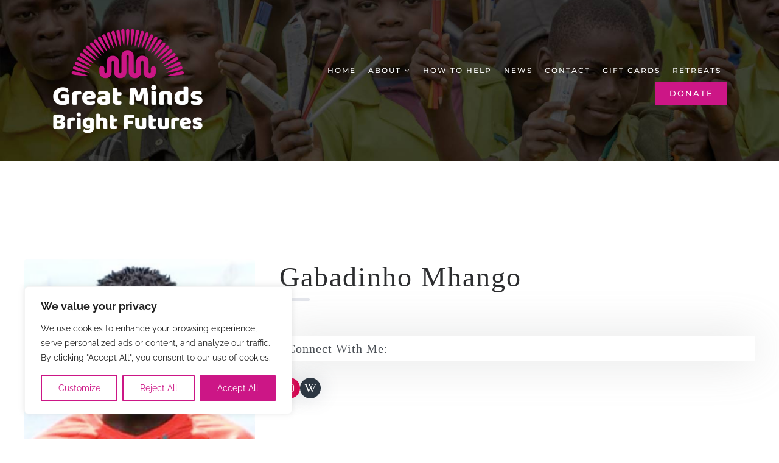

--- FILE ---
content_type: text/css
request_url: https://greatmindsbrightfutures.co.uk/wp-content/plugins/wps-team/assets/css/style.min.css?ver=3.4.7
body_size: 7729
content:
.wps-widget--team{--wps-filter-text-color:#4b4b51;--wps-filter-text-color-hover:#2d2d31;--wps-filter-placeholder-text-color:#78787f;--wps-title-font:"Cambo",serif;--wps-desig-font:"Fira Sans",sans-serif;--wps-text-font:"Roboto",sans-serif;--wps-block--title-font:"Cambo",serif;--wps-ribbon-font:"Fira Sans",sans-serif;--wps-title-fn-size:28px;--wps-ribbon-fn-size:14px;--wps-desig-fn-size:16px;--wps-text-fn-size:16px;--wps-info-text-fn-size:15px;--wps-info-icon-fn-size:15px;--wps-block--title-fn-size:20px;--wps-slink-icon-fn-size:15px;--wps-skill-fn-size:16px;--wps-carousel-nav-fn-size:14px;--wps-btn-font:"Roboto",sans-serif;--wps-btn-fn-size:15px;--wps-btn-ln-height:1.4;--wps-read-more-btn-br-radius:4px;--wps-read-more-btn-bg-color:#3f4044;--wps-read-more-btn-bg-color-hover:#252529;--wps-read-more-btn-color:#fff;--wps-read-more-btn-color-hover:#fff;--wps-resume-btn-br-radius:4px;--wps-resume-btn-bg-color:#375cff;--wps-resume-btn-bg-color-hover:#2c4eea;--wps-resume-btn-color:#fff;--wps-resume-btn-color-hover:#fff;--wps-hire-btn-br-radius:4px;--wps-hire-btn-bg-color:#d91899;--wps-hire-btn-bg-color-hover:#ec3091;--wps-hire-btn-color:#fff;--wps-hire-btn-color-hover:#fff;--wps-item-br-radius:0px;--wps-thumb-br-radius:50%;--wps-divider-br-radius:4px;--wps-slink-br-radius:50%;--wps-skill-bar-br-radius:3px;--wps-title-ln-height:1.3;--wps-text-ln-height:1.6;--wps-block--title-ln-height:2;--wps-ribbon-ln-height:1.5;--wps-desig-fn-weight:500;--wps-skill-fn-weight:500;--wps-desig-fn-weight:700;--wps-ribbon-bg-color:#b21def;--wps-item-bg-color:transparent;--wps-divider-bg-color:#e4e6ec;--wps-slink-bg-color:hsla(240,9%,45%,.1);--wps-slink-bg-color-hover:#375cff;--wps-carousel-nav-bg-color:transparent;--wps-carousel-nav-bg-color-hover:transparent;--wps-carousel-nav-br-color:rgba(0,0,0,.15);--wps-carousel-nav-br-color-hover:rgba(0,0,0,.6);--wps-carousel-dot-bg-color:transparent;--wps-carousel-dot-bg-color-hover:rgba(41,40,59,.3);--wps-carousel-dot-bg-color-active:#375cff;--wps-carousel-dot-br-color:rgba(41,40,59,.3);--wps-carousel-dot-br-color-hover:rgba(41,40,59,.3);--wps-carousel-dot-br-color-active:#375cff;--wps-filter-wrapper--transition-speed:.45s;--wps-filter-color:#434a53;--wps-filter-color-hover:#224ff1;--wps-filter-color-active:#fff;--wps-filter-bg-color:#fff;--wps-filter-bg-color-hover:#fff;--wps-filter-bg-color-active:#3963fe;--wps-filter-border-color:transparent;--wps-filter-border-color-hover:transparent;--wps-filter-border-color-active:transparent;--wps-title-color:#2c2d2f;--wps-title-color-hover:#375cff;--wps-ribbon-color:#fff;--wps-desig-color:#676b6e;--wps-text-color:#4a4f55;--wps-info-icon-color:#3b414a;--wps-social-title-color:#3b414a;--wps-skills-title-color:#3b414a;--wps-slink-color:#555762;--wps-slink-color-hover:#fff;--wps-skill-bar-color:#e0e3e8;--wps-skill-bar-color-active:#47505c;--wps-skill-color:#434a53;--wps-carousel-nav-color:rgba(0,0,0,.3);--wps-carousel-nav-color-hover:rgba(0,0,0,.7);--wps-info-link-color:#5e636b;--wps-info-text-color:#5e636b;--wps-info-link-hover-color:#3280f5;--wps-read-more-link-color:#2c2d2f;--wps-read-more-link-color-hover:#375cff;--wps-container-width:1200px;--wps-item-col-width:33.333333%;--wps-item-col-gap:32px;--wps-item-col-gap-vert:32px;--wps-item-col-gap-alt:-32px;--wps-item-col-gap-vert-alt:-32px;--wps-thumb-width:170px;--wps-thumb-height:auto;--wps-thumb-aspect-ratio:1/1;--wps-thumb-object-pos:center center;--wps-divider-height:5px;--wps-divider-width:50px;--wps-slink-size:30px;--wps-skill-bar-height:4px;--wps-carousel-nav-size:42px;--wps-carousel-dot-size:10px;--wps-item-pad-top:0px;--wps-item-pad-right:0px;--wps-item-pad-bottom:0px;--wps-item-pad-left:0px;--wps-block--title-space:24px;--wps-slink-space:8px;--wps-skill-bar-space:18px;--wps-skill-bar-inner-space:6px;--wps-carousel-nav-gap:-80px;--wps-carousel-dot-inner-gap:6px;--wps-thumb-space:28px;--wps-title-space:5px;--wps-desig-space:15px;--wps-divider-space:16px;--wps-desc-space:22px;--wps-info-item-space:4px;--wps-info-label-space:8px;--wps-social-space:20px;--wps-skills-space:38px;--wps-filters-space:40px;--wps-filter-space:12px;--wps-filter-dropmenu-items:4;--wps-filter-alt-space:16px;--wps-member-info:24px}@media only screen and (max-width:1024px){.wps-widget--team{--wps-filter-dropmenu-items:4}}@media only screen and (max-width:767px){.wps-widget--team{--wps-filter-dropmenu-items:2}}@media only screen and (max-width:480px){.wps-widget--team{--wps-filter-dropmenu-items:1}}

.wps-widget--team{--wps-default:#2d3742;--wps-facebook:#1877f2;--wps-twitter:#1da1f2;--wps-x-twitter:#000;--wps-linkedin:#0077b5;--wps-youtube:red;--wps-googlemap:#fbbc05;--wps-whatsapp:#25d366;--wps-messenger:#0084ff;--wps-instagram:#da004f;--wps-tiktok:#25f4ee;--wps-qq:#25f4ee;--wps-telegram:#08c;--wps-discord:#5865f2;--wps-pinterest:#e60023;--wps-amazon:#f90;--wps-gitlab:#e24329;--wps-bitbucket:#2684ff;--wps-skype:#00aff0;--wps-slack:#e01563;--wps-line:#00c300;--wps-reddit:#ff4500;--wps-quora:#a82400;--wps-viber:#7360f2;--wps-airbnb:#fd5c63;--wps-wordpress:#00aadc;--wps-vimeo:#1ab7ea;--wps-spotify:#1ed760;--wps-stack-overflow:#f48024;--wps-snapchat:#ffd32f;--wps-flickr:#ff0084;--wps-digg:#005be2;--wps-yelp:#af0606;--wps-stumbleupon:#eb4924;--wps-scribd:#1a7bba;--wps-xing:#0698a0;--wps-behance:#1769ff;--wps-dribbble:#ea4c89;--wps-500px:#34bf49;--wps-blogger:#f57d00;--wps-codepen:#ae63e4;--wps-dailymotion:#00d2f3;--wps-medium:#00ab6c;--wps-yahoo:#6001d2;--wps-fm:#d51007;--wps-map:#4a89f3;--wps-bluesky:#0085ff}.wps--social-links li{--wps-slink-color:var(--wps-default);--wps-slink-color-hover:var(--wps-default);--wps-slink-bg-color:var(--wps-default);--wps-slink-bg-color-hover:var(--wps-default)}.wps--social-links [class*=wps-si--facebook]{--wps-slink-color:var(--wps-facebook);--wps-slink-color-hover:var(--wps-facebook);--wps-slink-bg-color:var(--wps-facebook);--wps-slink-bg-color-hover:var(--wps-facebook)}.wps--social-links [class*=wps-si--twitter]{--wps-slink-color:var(--wps-twitter);--wps-slink-color-hover:var(--wps-twitter);--wps-slink-bg-color:var(--wps-twitter);--wps-slink-bg-color-hover:var(--wps-twitter)}.wps--social-links [class*=wps-si--x-twitter]{--wps-slink-color:var(--wps-x-twitter);--wps-slink-color-hover:var(--wps-x-twitter);--wps-slink-bg-color:var(--wps-x-twitter);--wps-slink-bg-color-hover:var(--wps-x-twitter)}.wps--social-links [class*=wps-si--linkedin]{--wps-slink-color:var(--wps-linkedin);--wps-slink-color-hover:var(--wps-linkedin);--wps-slink-bg-color:var(--wps-linkedin);--wps-slink-bg-color-hover:var(--wps-linkedin)}.wps--social-links [class*=wps-si--youtube]{--wps-slink-color:var(--wps-youtube);--wps-slink-color-hover:var(--wps-youtube);--wps-slink-bg-color:var(--wps-youtube);--wps-slink-bg-color-hover:var(--wps-youtube)}.wps--social-links [class*=wps-si--whatsapp]{--wps-slink-color:var(--wps-whatsapp);--wps-slink-color-hover:var(--wps-whatsapp);--wps-slink-bg-color:var(--wps-whatsapp);--wps-slink-bg-color-hover:var(--wps-whatsapp)}.wps--social-links [class*=wps-si--messenger]{--wps-slink-color:var(--wps-messenger);--wps-slink-color-hover:var(--wps-messenger);--wps-slink-bg-color:var(--wps-messenger);--wps-slink-bg-color-hover:var(--wps-messenger)}.wps--social-links [class*=wps-si--instagram]{--wps-slink-color:var(--wps-instagram);--wps-slink-color-hover:var(--wps-instagram);--wps-slink-bg-color:var(--wps-instagram);--wps-slink-bg-color-hover:var(--wps-instagram)}.wps--social-links [class*=wps-si--tiktok]{--wps-slink-color:var(--wps-tiktok);--wps-slink-color-hover:var(--wps-tiktok);--wps-slink-bg-color:var(--wps-tiktok);--wps-slink-bg-color-hover:var(--wps-tiktok)}.wps--social-links [class*=wps-si--qq]{--wps-slink-color:var(--wps-qq);--wps-slink-color-hover:var(--wps-qq);--wps-slink-bg-color:var(--wps-qq);--wps-slink-bg-color-hover:var(--wps-qq)}.wps--social-links [class*=wps-si--telegram]{--wps-slink-color:var(--wps-telegram);--wps-slink-color-hover:var(--wps-telegram);--wps-slink-bg-color:var(--wps-telegram);--wps-slink-bg-color-hover:var(--wps-telegram)}.wps--social-links [class*=wps-si--discord]{--wps-slink-color:var(--wps-discord);--wps-slink-color-hover:var(--wps-discord);--wps-slink-bg-color:var(--wps-discord);--wps-slink-bg-color-hover:var(--wps-discord)}.wps--social-links [class*=wps-si--pinterest]{--wps-slink-color:var(--wps-pinterest);--wps-slink-color-hover:var(--wps-pinterest);--wps-slink-bg-color:var(--wps-pinterest);--wps-slink-bg-color-hover:var(--wps-pinterest)}.wps--social-links [class*=wps-si--amazon]{--wps-slink-color:var(--wps-amazon);--wps-slink-color-hover:var(--wps-amazon);--wps-slink-bg-color:var(--wps-amazon);--wps-slink-bg-color-hover:var(--wps-amazon)}.wps--social-links [class*=wps-si--gitlab]{--wps-slink-color:var(--wps-gitlab);--wps-slink-color-hover:var(--wps-gitlab);--wps-slink-bg-color:var(--wps-gitlab);--wps-slink-bg-color-hover:var(--wps-gitlab)}.wps--social-links [class*=wps-si--bitbucket]{--wps-slink-color:var(--wps-bitbucket);--wps-slink-color-hover:var(--wps-bitbucket);--wps-slink-bg-color:var(--wps-bitbucket);--wps-slink-bg-color-hover:var(--wps-bitbucket)}.wps--social-links [class*=wps-si--skype]{--wps-slink-color:var(--wps-skype);--wps-slink-color-hover:var(--wps-skype);--wps-slink-bg-color:var(--wps-skype);--wps-slink-bg-color-hover:var(--wps-skype)}.wps--social-links [class*=wps-si--slack]{--wps-slink-color:var(--wps-slack);--wps-slink-color-hover:var(--wps-slack);--wps-slink-bg-color:var(--wps-slack);--wps-slink-bg-color-hover:var(--wps-slack)}.wps--social-links [class*=wps-si--line]{--wps-slink-color:var(--wps-line);--wps-slink-color-hover:var(--wps-line);--wps-slink-bg-color:var(--wps-line);--wps-slink-bg-color-hover:var(--wps-line)}.wps--social-links [class*=wps-si--reddit]{--wps-slink-color:var(--wps-reddit);--wps-slink-color-hover:var(--wps-reddit);--wps-slink-bg-color:var(--wps-reddit);--wps-slink-bg-color-hover:var(--wps-reddit)}.wps--social-links [class*=wps-si--quora]{--wps-slink-color:var(--wps-quora);--wps-slink-color-hover:var(--wps-quora);--wps-slink-bg-color:var(--wps-quora);--wps-slink-bg-color-hover:var(--wps-quora)}.wps--social-links [class*=wps-si--viber]{--wps-slink-color:var(--wps-viber);--wps-slink-color-hover:var(--wps-viber);--wps-slink-bg-color:var(--wps-viber);--wps-slink-bg-color-hover:var(--wps-viber)}.wps--social-links [class*=wps-si--airbnb]{--wps-slink-color:var(--wps-airbnb);--wps-slink-color-hover:var(--wps-airbnb);--wps-slink-bg-color:var(--wps-airbnb);--wps-slink-bg-color-hover:var(--wps-airbnb)}.wps--social-links [class*=wps-si--wordpress]{--wps-slink-color:var(--wps-wordpress);--wps-slink-color-hover:var(--wps-wordpress);--wps-slink-bg-color:var(--wps-wordpress);--wps-slink-bg-color-hover:var(--wps-wordpress)}.wps--social-links [class*=wps-si--vimeo]{--wps-slink-color:var(--wps-vimeo);--wps-slink-color-hover:var(--wps-vimeo);--wps-slink-bg-color:var(--wps-vimeo);--wps-slink-bg-color-hover:var(--wps-vimeo)}.wps--social-links [class*=wps-si--spotify]{--wps-slink-color:var(--wps-spotify);--wps-slink-color-hover:var(--wps-spotify);--wps-slink-bg-color:var(--wps-spotify);--wps-slink-bg-color-hover:var(--wps-spotify)}.wps--social-links [class*=wps-si--stack-overflow]{--wps-slink-color:var(--wps-stack-overflow);--wps-slink-color-hover:var(--wps-stack-overflow);--wps-slink-bg-color:var(--wps-stack-overflow);--wps-slink-bg-color-hover:var(--wps-stack-overflow)}.wps--social-links [class*=wps-si--snapchat]{--wps-slink-color:var(--wps-snapchat);--wps-slink-color-hover:var(--wps-snapchat);--wps-slink-bg-color:var(--wps-snapchat);--wps-slink-bg-color-hover:var(--wps-snapchat)}.wps--social-links [class*=wps-si--flickr]{--wps-slink-color:var(--wps-flickr);--wps-slink-color-hover:var(--wps-flickr);--wps-slink-bg-color:var(--wps-flickr);--wps-slink-bg-color-hover:var(--wps-flickr)}.wps--social-links [class*=wps-si--digg]{--wps-slink-color:var(--wps-digg);--wps-slink-color-hover:var(--wps-digg);--wps-slink-bg-color:var(--wps-digg);--wps-slink-bg-color-hover:var(--wps-digg)}.wps--social-links [class*=wps-si--yelp]{--wps-slink-color:var(--wps-yelp);--wps-slink-color-hover:var(--wps-yelp);--wps-slink-bg-color:var(--wps-yelp);--wps-slink-bg-color-hover:var(--wps-yelp)}.wps--social-links [class*=wps-si--stumbleupon]{--wps-slink-color:var(--wps-stumbleupon);--wps-slink-color-hover:var(--wps-stumbleupon);--wps-slink-bg-color:var(--wps-stumbleupon);--wps-slink-bg-color-hover:var(--wps-stumbleupon)}.wps--social-links [class*=wps-si--scribd]{--wps-slink-color:var(--wps-scribd);--wps-slink-color-hover:var(--wps-scribd);--wps-slink-bg-color:var(--wps-scribd);--wps-slink-bg-color-hover:var(--wps-scribd)}.wps--social-links [class*=wps-si--xing]{--wps-slink-color:var(--wps-xing);--wps-slink-color-hover:var(--wps-xing);--wps-slink-bg-color:var(--wps-xing);--wps-slink-bg-color-hover:var(--wps-xing)}.wps--social-links [class*=wps-si--behance]{--wps-slink-color:var(--wps-behance);--wps-slink-color-hover:var(--wps-behance);--wps-slink-bg-color:var(--wps-behance);--wps-slink-bg-color-hover:var(--wps-behance)}.wps--social-links [class*=wps-si--dribbble]{--wps-slink-color:var(--wps-dribbble);--wps-slink-color-hover:var(--wps-dribbble);--wps-slink-bg-color:var(--wps-dribbble);--wps-slink-bg-color-hover:var(--wps-dribbble)}.wps--social-links [class*=wps-si--500px]{--wps-slink-color:var(--wps-500px);--wps-slink-color-hover:var(--wps-500px);--wps-slink-bg-color:var(--wps-500px);--wps-slink-bg-color-hover:var(--wps-500px)}.wps--social-links [class*=wps-si--blogger]{--wps-slink-color:var(--wps-blogger);--wps-slink-color-hover:var(--wps-blogger);--wps-slink-bg-color:var(--wps-blogger);--wps-slink-bg-color-hover:var(--wps-blogger)}.wps--social-links [class*=wps-si--codepen]{--wps-slink-color:var(--wps-codepen);--wps-slink-color-hover:var(--wps-codepen);--wps-slink-bg-color:var(--wps-codepen);--wps-slink-bg-color-hover:var(--wps-codepen)}.wps--social-links [class*=wps-si--dailymotion]{--wps-slink-color:var(--wps-dailymotion);--wps-slink-color-hover:var(--wps-dailymotion);--wps-slink-bg-color:var(--wps-dailymotion);--wps-slink-bg-color-hover:var(--wps-dailymotion)}.wps--social-links [class*=wps-si--medium]{--wps-slink-color:var(--wps-medium);--wps-slink-color-hover:var(--wps-medium);--wps-slink-bg-color:var(--wps-medium);--wps-slink-bg-color-hover:var(--wps-medium)}.wps--social-links [class*=wps-si--yahoo]{--wps-slink-color:var(--wps-yahoo);--wps-slink-color-hover:var(--wps-yahoo);--wps-slink-bg-color:var(--wps-yahoo);--wps-slink-bg-color-hover:var(--wps-yahoo)}.wps--social-links [class*=wps-si--headphones]{--wps-slink-color:var(--wps-fm);--wps-slink-color-hover:var(--wps-fm);--wps-slink-bg-color:var(--wps-fm);--wps-slink-bg-color-hover:var(--wps-fm)}.wps--social-links [class*=wps-si--map]{--wps-slink-color:var(--wps-map);--wps-slink-color-hover:var(--wps-map);--wps-slink-bg-color:var(--wps-map);--wps-slink-bg-color-hover:var(--wps-map)}.wps--social-links [class*=wps-si--bluesky]{--wps-slink-color:var(--wps-bluesky);--wps-slink-color-hover:var(--wps-bluesky);--wps-slink-bg-color:var(--wps-bluesky);--wps-slink-bg-color-hover:var(--wps-bluesky)}.wps--social-links.wps-si--b-color li{--wps-slink-bg-color:#fff}.wps--social-links.wps-si--b-color--hover li{--wps-slink-bg-color-hover:#fff}.wps--social-links.wps-si--b-bg-color li{--wps-slink-color:#fff}.wps--social-links.wps-si--b-bg-color--hover li{--wps-slink-color-hover:#fff}.wps--social-links:not(.wps-si--b-color) li a{--wps-slink-color:#fff}.wps--social-links:not(.wps-si--b-color--hover) li a{--wps-slink-color-hover:#fff}ul.wps-si--shape-circle{--wps-slink-br-radius:50%!important;--wps-slink-br-radius-hover:50%!important}ul.wps-si--shape-square{--wps-slink-br-radius:0px!important;--wps-slink-br-radius-hover:0px!important}ul.wps-si--shape-radius{--wps-slink-br-radius:4px;--wps-slink-br-radius-hover:4px}.wps-team--social-anim-delay .wps--social-links li:first-child{transition-delay:0s}.wps-team--social-anim-delay .wps--social-links li:nth-child(2){transition-delay:.05s}.wps-team--social-anim-delay .wps--social-links li:nth-child(3){transition-delay:.1s}.wps-team--social-anim-delay .wps--social-links li:nth-child(4){transition-delay:.15s}.wps-team--social-anim-delay .wps--social-links li:nth-child(5){transition-delay:.2s}.wps-team--social-anim-delay .wps--social-links li:nth-child(6){transition-delay:.25s}.wps-team--social-anim-delay .wps--social-links li:nth-child(7){transition-delay:.3s}.wps-team--social-anim-delay .wps--social-links li:nth-child(8){transition-delay:.35s}.wps-team--social-zoom-in .wps--social-links li{opacity:0;transform:scale(.6);transition:all .35s ease;visibility:hidden}.wps-team--social-zoom-in .wpspeedo-team--single:hover .wps--social-links li{opacity:1;transform:scale(1);visibility:visible}.wps-team--social-fade-in-up .wps--social-links li{opacity:0;transform:translateY(120%);transition:all .35s ease;visibility:hidden}.wps-team--social-fade-in-up .wpspeedo-team--single:hover .wps--social-links li{opacity:1;transform:translateY(0);visibility:visible}.wps-team--social-fade-in-down .wps--social-links li{opacity:0;transform:translateY(-120%);transition:all .35s ease;visibility:hidden}.wps-team--social-fade-in-down .wpspeedo-team--single:hover .wps--social-links li{opacity:1;transform:translateY(0);visibility:visible}.wps-team--social-hover-up .wps--social-links li a:hover{transform:translateY(-3px)}body .wps-widget--team{color:var(--wps-text-color);font-family:var(--wps-text-font)}body .wps-widget--team,body .wps-widget--team *,body .wps-widget--team :after,body .wps-widget--team :before{box-sizing:border-box}body .wps-widget--team a,body .wps-widget--team h1,body .wps-widget--team h2,body .wps-widget--team h3,body .wps-widget--team h4,body .wps-widget--team h5,body .wps-widget--team h6,body .wps-widget--team li,body .wps-widget--team ol,body .wps-widget--team ul{background:none;border:none;color:var(--wps-text-color);font-size:var(--wps-text-fn-size);font-weight:400;line-height:var(--wps-text-ln-height);margin:0;padding:0}body .wps-widget--team img{background:none;border:none;font-weight:400;margin:0;padding:0}body .wps-widget--team a{text-decoration:none}.wps-container{--wps-container-x-space:0px;margin:0 auto;max-width:var(--wps-container-width)!important;padding-left:var(--wps-container-x-space);padding-right:var(--wps-container-x-space);width:100%}.wps-container .wps-hide--desktop{display:none!important}@media only screen and (max-width:1024px){.wps-container .wps-hide--tablet{display:none!important}}@media only screen and (max-width:767px){.wps-container .wps-hide--tablet-small{display:none!important}}@media only screen and (max-width:480px){.wps-container .wps-hide--mobile{display:none!important}}.wps-container .wps-show--desktop,.wps-container .wps-show--mobile,.wps-container .wps-show--tablet,.wps-container .wps-show--tablet-small{display:none}.wps-container .wps-show--desktop{display:block!important}@media only screen and (max-width:1024px){.wps-container .wps-show--tablet{display:block!important}}@media only screen and (max-width:767px){.wps-container .wps-show--tablet-small{display:block!important}}@media only screen and (max-width:480px){.wps-container .wps-show--mobile{display:block!important}}.wps-container .wps-show--desktop-flex{display:flex!important}@media only screen and (max-width:1024px){.wps-container .wps-show--tablet-flex{display:flex!important}}@media only screen and (max-width:767px){.wps-container .wps-show--tablet-small-flex{display:flex!important}}@media only screen and (max-width:480px){.wps-container .wps-show--mobile-flex{display:flex!important}}.wps-container .wps-show--desktop-inline-flex{display:inline-flex!important}@media only screen and (max-width:1024px){.wps-container .wps-show--tablet-inline-flex{display:inline-flex!important}}@media only screen and (max-width:767px){.wps-container .wps-show--tablet-small-inline-flex{display:inline-flex!important}}@media only screen and (max-width:480px){.wps-container .wps-show--mobile-inline-flex{display:inline-flex!important}}

.wps-widget--team .wps-row{display:flex;flex-wrap:wrap;margin:var(--wps-item-col-gap-alt);margin-bottom:0;margin-right:0;margin-top:var(--wps-item-col-gap-vert-alt)}.swiper-initialized .wps-row{flex-wrap:nowrap}.wps-widget--team .wps-col{padding:var(--wps-item-col-gap);padding-bottom:0;padding-right:0;padding-top:var(--wps-item-col-gap-vert);width:var(--wps-item-col-width)}.wps-widget--team{
  }.wps-widget--team,.wps-widget--team .wpspeedo-team--single{position:relative}.wps-widget--team .wps-team--scrollbar-style-none::-webkit-scrollbar{width:0}.wps-widget--team .wps-team--scrollbar-style-none::-webkit-scrollbar-track{box-shadow:none}.wps-widget--team .wps-team--scrollbar-style-none::-webkit-scrollbar-thumb{background-color:none}.wps-widget--team .wpspeedo-team--single{background:var(--wps-item-bg-color);border-radius:var(--wps-item-br-radius);min-height:100%;overflow:hidden;padding:var(--wps-item-pad-top) var(--wps-item-pad-right) var(--wps-item-pad-bottom) var(--wps-item-pad-left)}.wps-widget--team .wps-team--single-inner{display:flex;flex-direction:column}.wps-widget--team .wps-team--single-inner>*{display:inline-flex}.wps-widget--team .team-member--thumbnail-wrapper{border-radius:var(--wps-thumb-br-radius);margin-bottom:var(--wps-thumb-space);max-width:100%}.wps-widget--team .team-member--thumbnail--flip .team-member--thumbnail img:first-of-type{position:relative;z-index:2}.wps-widget--team .team-member--thumbnail--flip .team-member--thumbnail img:last-of-type{left:0;opacity:0;position:absolute;top:0;visibility:hidden;z-index:1}.wps-widget--team .team-member--thumbnail{border-radius:inherit;overflow:hidden;position:relative}.wps-widget--team .team-member--thumbnail,.wps-widget--team .team-member--thumbnail a{aspect-ratio:var(--wps-thumb-aspect-ratio);height:var(--wps-thumb-height);max-width:100%;width:var(--wps-thumb-width)}.wps-widget--team .team-member--thumbnail a{display:inline-flex;text-decoration:none}.wps-widget--team .team-member--thumbnail img{border-radius:inherit;height:var(--wps-thumb-height);margin:0;max-height:100%;max-width:100%;-o-object-fit:cover;object-fit:cover;-o-object-position:var(--wps-thumb-object-pos);object-position:var(--wps-thumb-object-pos);width:var(--wps-thumb-width)}.wps-widget--team .wps-team--member-ribbon{background:var(--wps-ribbon-bg-color);color:var(--wps-ribbon-color);font-family:var(--wps-ribbon-font);font-size:var(--wps-ribbon-fn-size);font-weight:var(--wps-desig-fn-weight);justify-content:center;line-height:var(--wps-ribbon-ln-height);padding:5px;position:absolute;right:-100px;text-align:center;top:34px;transform:rotate(45deg);width:300px;z-index:30}.wps-widget--team .wps-team--member-title{color:var(--wps-title-color);font-family:var(--wps-title-font);font-size:var(--wps-title-fn-size);line-height:var(--wps-title-ln-height);margin-bottom:var(--wps-title-space);text-decoration:none}.wps-widget--team .wps-team--member-title a{color:inherit;font-family:inherit;font-size:inherit;font-weight:inherit;letter-spacing:inherit;line-height:inherit;text-decoration:inherit;transition:all .2s ease}.wps-widget--team .wps-team--member-title a:hover{color:inherit}.wps-widget--team .wps-team--member-title.team-member--link:hover{color:var(--wps-title-color-hover)}.wps-widget--team .wps-team--member-desig{color:var(--wps-desig-color);font-family:var(--wps-desig-font);font-size:var(--wps-desig-fn-size);font-weight:var(--wps-desig-fn-weight);margin-bottom:var(--wps-desig-space)}.wps-widget--team .wps-team--divider-wrapper{margin-bottom:var(--wps-divider-space)}.wps-widget--team .wps-team--divider{background:var(--wps-divider-bg-color);border-radius:var(--wps-divider-br-radius);height:var(--wps-divider-height);transition:all .3s ease;width:var(--wps-divider-width)}.wps-widget--team .wp-video{max-width:100%}.wps-widget--team .wp-video-shortcode,.wps-widget--team .wps-team--res-oembed{height:auto!important;position:relative;width:100%!important}.wps-widget--team .wp-video-shortcode:after,.wps-widget--team .wps-team--res-oembed:after{content:"";display:block;padding-bottom:56.25%}.wps-widget--team .wp-video-shortcode>iframe,.wps-widget--team .wps-team--res-oembed>iframe{height:100%;left:0;position:absolute;top:0;width:100%}.wps-widget--team .wps-team--member-details{color:var(--wps-text-color);flex-direction:column;flex-wrap:wrap;font-size:var(--wps-text-fn-size);line-height:var(--wps-text-ln-height);margin-bottom:var(--wps-desc-space);max-width:100%}.wps-widget--team .wps-team--member-details iframe,.wps-widget--team .wps-team--member-details>*{max-width:100%}.wps-widget--team .wps-team--member-details audio,.wps-widget--team .wps-team--member-details blockquote,.wps-widget--team .wps-team--member-details figure,.wps-widget--team .wps-team--member-details h1,.wps-widget--team .wps-team--member-details h2,.wps-widget--team .wps-team--member-details h3,.wps-widget--team .wps-team--member-details h4,.wps-widget--team .wps-team--member-details h5,.wps-widget--team .wps-team--member-details h6,.wps-widget--team .wps-team--member-details hr,.wps-widget--team .wps-team--member-details img,.wps-widget--team .wps-team--member-details li,.wps-widget--team .wps-team--member-details ol,.wps-widget--team .wps-team--member-details p,.wps-widget--team .wps-team--member-details pre,.wps-widget--team .wps-team--member-details ul,.wps-widget--team .wps-team--member-details video{margin-bottom:.8em;margin-top:.8em}.wps-widget--team .wps-team--member-details ul{padding-left:18px}.wps-widget--team .wps-team--member-details ol{padding-left:24px}.wps-widget--team .wps-team--member-details h1{font-size:2.8rem;line-height:1.25;margin-bottom:.5em;margin-top:.5em}@media only screen and (max-width:767px){.wps-widget--team .wps-team--member-details h1{font-size:2.2rem}}.wps-widget--team .wps-team--member-details h2{font-size:2.4rem;line-height:1.35;margin-bottom:.5em;margin-top:.5em}@media only screen and (max-width:767px){.wps-widget--team .wps-team--member-details h2{font-size:2rem}}.wps-widget--team .wps-team--member-details h3{font-size:1.8rem;line-height:1.45;margin-bottom:.5em;margin-top:.5em}@media only screen and (max-width:767px){.wps-widget--team .wps-team--member-details h3{font-size:1.5rem}}.wps-widget--team .wps-team--member-details h4{font-size:1.3rem;line-height:1.5;margin-bottom:.4em;margin-top:.8em}@media only screen and (max-width:767px){.wps-widget--team .wps-team--member-details h4{font-size:1.2rem}}.wps-widget--team .wps-team--member-details h5{font-size:1rem}@media only screen and (max-width:767px){.wps-widget--team .wps-team--member-details h5{font-size:.9rem}}.wps-widget--team .wps-team--member-details h6{font-size:.8rem}@media only screen and (max-width:767px){.wps-widget--team .wps-team--member-details h6{font-size:.7rem}}.wps-widget--team .wps-team--member-details p{color:inherit;font-size:inherit;line-height:inherit}.wps-widget--team .wps-team--member-details pre{overflow:auto}.wps-widget--team .wps-team--member-details audio:last-child,.wps-widget--team .wps-team--member-details blockquote:last-child,.wps-widget--team .wps-team--member-details figure:last-child,.wps-widget--team .wps-team--member-details h1:last-child,.wps-widget--team .wps-team--member-details h2:last-child,.wps-widget--team .wps-team--member-details h3:last-child,.wps-widget--team .wps-team--member-details h4:last-child,.wps-widget--team .wps-team--member-details h5:last-child,.wps-widget--team .wps-team--member-details h6:last-child,.wps-widget--team .wps-team--member-details li:last-child,.wps-widget--team .wps-team--member-details ol:last-child,.wps-widget--team .wps-team--member-details p:last-child,.wps-widget--team .wps-team--member-details pre:last-child,.wps-widget--team .wps-team--member-details ul:last-child,.wps-widget--team .wps-team--member-details video:last-child{margin-bottom:0}.wps-widget--team .wps-team--member-details table{border-collapse:collapse;table-layout:fixed;width:100%}.wps-widget--team .wps-team--member-details table h2{font-size:1.8rem;line-height:1.45;margin-bottom:.5em;margin-top:.5em}@media only screen and (max-width:767px){.wps-widget--team .wps-team--member-details table h2{font-size:1.5rem}}.wps-widget--team .wps-team--member-details table h3{font-size:1.3rem;line-height:1.5;margin-bottom:.5em;margin-top:.5em}@media only screen and (max-width:767px){.wps-widget--team .wps-team--member-details table h3{font-size:1.2rem}}.wps-widget--team .wps-team--member-details table h4{font-size:1rem;line-height:1.5;margin-bottom:.4em;margin-top:.8em}@media only screen and (max-width:767px){.wps-widget--team .wps-team--member-details table h4{font-size:.9rem}}.wps-widget--team .wps-team--member-details .wps-team--read-more-link{color:var(--wps-read-more-link-color);font-family:inherit;font-size:inherit;line-height:inherit;text-decoration:none;transition:all .3s ease}.wps-widget--team .wps-team--member-details .wps-team--read-more-link:hover{color:var(--wps-read-more-link-color-hover)}.wps-widget--team .wps--education{margin-bottom:0}.wps-widget--team .wps-team--member-s-links{flex-direction:column;margin-bottom:var(--wps-social-space)}.wps-widget--team .wps-team--block-title{border-left:3px solid #3b414a;box-shadow:0 0 70px hsla(210,2%,58%,.3);color:var(--wps-block--title-color);font-family:var(--wps-block--title-font);font-size:var(--wps-block--title-fn-size);line-height:var(--wps-block--title-ln-height);margin-bottom:var(--wps-block--title-space);padding-left:10px}.wps-widget--team .team-member--slinks-title{--wps-block--title-space:28px}.wps-widget--team .team-member--skills-title{--wps-block--title-space:32px}.wps-widget--team .team-member--education-title{--wps-block--title-space:14px}.wps-widget--team .wps--social-links{display:flex;flex-wrap:wrap;gap:var(--wps-slink-space)}.wps-widget--team .wps--social-links li{display:inline-block;list-style:none;margin:0!important}.wps-widget--team .wps--social-links li a{align-items:center;background:var(--wps-slink-bg-color);border-radius:var(--wps-slink-br-radius);box-shadow:0 0 32px rgba(102,108,124,.24);color:var(--wps-slink-color);display:flex;font-size:var(--wps-slink-icon-fn-size);height:var(--wps-slink-size);justify-content:center;text-decoration:none!important;transition:all .3s ease;width:var(--wps-slink-size)}.wps-widget--team .wps--social-links li a svg{height:var(--wps-slink-icon-fn-size);width:var(--wps-slink-icon-fn-size)}.wps-widget--team .wps--social-links li a:hover{background:var(--wps-slink-bg-color-hover);border-radius:var(--wps-slink-br-radius-hover);color:var(--wps-slink-color-hover)}.wps-widget--team .wps-team--btn{border:2px solid transparent;border-radius:4px;box-shadow:0 0 2px #7b7e8100;font-family:var(--wps-btn-font);font-size:var(--wps-btn-fn-size);font-weight:500;line-height:var(--wps-btn-ln-height);min-width:106px;padding:7px 10px;text-align:center;text-decoration:none;transform:translateY(0);transition:all .2s ease-in-out}.wps-widget--team .wps-team--btn:hover{box-shadow:0 0 18px #7b7e8152;transform:translateY(-3px)}.wps-widget--team .wps-team--btn.wps-team--link-1{background:var(--wps-resume-btn-bg-color);border-radius:var(--wps-resume-btn-br-radius);color:var(--wps-resume-btn-color)}.wps-widget--team .wps-team--btn.wps-team--link-1:hover{background:var(--wps-resume-btn-bg-color-hover);color:var(--wps-resume-btn-color-hover)}.wps-widget--team .wps-team--btn.wps-team--link-2{background:var(--wps-hire-btn-bg-color);border-radius:var(--wps-hire-btn-br-radius);color:var(--wps-hire-btn-color)}.wps-widget--team .wps-team--btn.wps-team--link-2:hover{background:var(--wps-hire-btn-bg-color-hover);color:var(--wps-hire-btn-color-hover)}.wps-widget--team .wps-team--btn.wps-team--read-more-btn{background:var(--wps-read-more-btn-bg-color);border-radius:var(--wps-read-more-btn-br-radius);color:var(--wps-read-more-btn-color)}.wps-widget--team .wps-team--btn.wps-team--read-more-btn:hover{background:var(--wps-read-more-btn-bg-color-hover);color:var(--wps-read-more-btn-color-hover)}.wps-widget--team .wps-team--action-links{align-items:center;flex-wrap:wrap;gap:14px;justify-content:center;max-width:100%}.wps-widget--team .wps-team--member-education,.wps-widget--team .wps-team--member-skills{flex-direction:column;margin-bottom:var(--wps-skills-space);width:100%}.wps-widget--team .wps--skills{display:block;margin-bottom:0;width:100%}.wps-widget--team .wps--skills li{display:flex;justify-content:space-between;list-style:none;padding-bottom:var(--wps-skill-bar-inner-space);position:relative}.wps-widget--team .wps--skills li:not(:last-child){margin-bottom:var(--wps-skill-bar-space)}.wps-widget--team .wps--skills li .skill-name,.wps-widget--team .wps--skills li .skill-value{color:var(--wps-skill-color);font-size:var(--wps-skill-fn-size);font-weight:var(--wps-skill-fn-weight)}.wps-widget--team .wps--skills li:before{content:""}.wps-widget--team .wps--skills li .skill-bar,.wps-widget--team .wps--skills li:before{border-radius:var(--wps-skill-bar-br-radius);bottom:0;height:var(--wps-skill-bar-height);left:0;position:absolute}.wps-widget--team .wps--skills li:before{background:var(--wps-skill-bar-color);width:100%;z-index:1}.wps-widget--team .wps--skills li .skill-bar{background:var(--wps-skill-bar-color-active);z-index:2}.wps-widget--team .team-member--info-wrapper{margin-bottom:var(--wps-member-info);width:100%}.wps-widget--team .wps-col--left-info>:last-child{margin-bottom:0}.wps-widget--team .wps--member-info li{list-style:none;margin:0!important}.wps-widget--team .wps--member-info li>*{display:table-cell;padding-bottom:var(--wps-info-item-space);padding-top:var(--wps-info-item-space);vertical-align:middle}.wps-widget--team .wps--member-info li .wps--info-label{color:var(--wps-info-icon-color);padding-right:var(--wps-info-label-space)}.wps-widget--team .wps--member-info li .info-label--icon{box-sizing:content-box;font-size:var(--wps-info-icon-fn-size);min-width:calc(var(--wps-info-icon-fn-size) + .3em);text-align:center}.wps-widget--team .wps--member-info li i{align-items:center;color:var(--wps-info-icon-color);display:inline-flex;font-size:inherit}.wps-widget--team .wps--member-info li strong{font-weight:500}.wps-widget--team .wps--member-info li .wps--info-text{color:var(--wps-info-text-color);font-size:var(--wps-info-text-fn-size);line-height:1.5;word-break:break-word}.wps-widget--team .wps--member-info li .info-label--text{font-size:var(--wps-info-text-fn-size);font-weight:600;line-height:1.5}.wps-widget--team .wps--member-info li a.wps--info-text{color:var(--wps-info-link-color,var(--wps-info-text-color));transition:all .15s ease}.wps-widget--team .wps--member-info li a.wps--info-text:hover{color:var(--wps-info-link-hover-color,var(--wps-info-link-color))}.wps-widget--team .wps-team--info-tabled .wps--member-info{display:table;width:auto}.wps-widget--team .wps-team--info-tabled .wps--member-info li{display:table-row}.wps-widget--team .wps-team--info-tabled .wps--member-info li>*{display:table-cell}.wps-widget--team .wps-team--info-tabled .wps--member-info li .wps--info-text{text-align:left}.wps-widget--team .wps-team--info-top-border{--wps-info-border-color:hsla(218,3%,49%,.4);border-top:2px dotted var(--wps-info-border-color);padding-top:20px}.wps-widget--team .wps-team--info-bordered{--wps-info-item-space:10px;--wps-info-border-color:hsla(218,3%,49%,.4)}.wps-widget--team .wps-team--info-bordered.wps-team--info-tabled .wps--member-info li:not(:last-child){position:relative}.wps-widget--team .wps-team--info-bordered.wps-team--info-tabled .wps--member-info li:not(:last-child):after{border-bottom:2px dotted var(--wps-info-border-color);content:"";left:0;position:absolute;top:100%;width:100%}.wps-widget--team .wps-team--info-bordered.wps-team--info-tabled .wps--member-info li:not(:first-child)>*{padding-top:calc(var(--wps-info-item-space) + 2px)}.wps-widget--team .wps-team--info-bordered:not(.wps-team--info-tabled) .wps--member-info li:not(:last-child){border-bottom:2px dotted var(--wps-info-border-color)}.wps-widget--team .team-member--info-wrapper.info--start-aligned .wps--member-info li .wps--info-text,.wps-widget--team .team-member--info-wrapper.info--start-aligned .wps--member-info li strong,.wps-widget--team .team-member--info-wrapper.info--start-aligned-alt .wps--member-info li .wps--info-text,.wps-widget--team .team-member--info-wrapper.info--start-aligned-alt .wps--member-info li strong{text-align:left}.wps-widget--team .team-member--info-wrapper.info--start-aligned .wps--member-info li i,.wps-widget--team .team-member--info-wrapper.info--start-aligned-alt .wps--member-info li i{text-align:center}.wps-widget--team .team-member--info-wrapper.info--center-aligned,.wps-widget--team .team-member--info-wrapper.info--center-aligned-alt,.wps-widget--team .team-member--info-wrapper.info--center-aligned-combined{display:flex;justify-content:center}.wps-widget--team .team-member--info-wrapper.info--center-aligned .wps--member-info li{justify-content:center}.wps-widget--team .team-member--info-wrapper.info--center-aligned .wps--member-info strong{text-align:right}.wps-widget--team .team-member--info-wrapper.info--center-aligned-alt .wps--member-info strong{text-align:left}.wps-widget--team .team-member--info-wrapper.info--center-aligned-combined .wps--member-info strong{text-align:right}.wps-widget--team .team-member--info-wrapper.info--justify-aligned .wps--member-info strong{text-align:left}.wps-widget--team .team-member--info-wrapper.info--justify-aligned .wps--member-info li{display:flex;justify-content:space-between}.wps-widget--team .team-member--info-wrapper.info--justify-aligned .wps--member-info .wps--info-text{text-align:right}.wps-widget--team .wps-btn{background:#ededf1;border-radius:3px;display:inline-block;margin-top:16px;padding:8px 16px}.wps-widget--team .wps-team--member-element:last-child{margin-bottom:0}.wps-widget--team .wps-container--inner{min-height:155px;position:relative}.wps-widget--team .wps-team--pagination{align-items:center;display:flex;gap:10px;justify-content:center;list-style:none;margin-top:30px}.wps-widget--team .wps-team--pagination li{margin:0!important}.wps-widget--team .wps-team--pagination li.wps-page-item--hidden{display:none}.wps-widget--team .wps-team--pagination li .wps--page-numbers{align-items:center;background:#fff;border-radius:4px;box-shadow:0 0 24px hsla(229,5%,58%,.3);color:#686974;display:flex;font-size:14px;font-weight:700;height:34px;justify-content:center;position:relative;transition:all .25s ease;width:34px}.wps-widget--team .wps-team--pagination li .wps--page-numbers:after{animation:wps-loader 1s linear infinite;border:3px solid #3963fe;border-left-color:transparent!important;border-radius:50%;border-right-color:transparent!important;content:"";height:calc(100% - 12px);left:6px;opacity:0;position:absolute;top:6px;transition:all .25s ease;width:calc(100% - 12px)}.wps-widget--team .wps-team--pagination li .wps--page-numbers.wps--current,.wps-widget--team .wps-team--pagination li .wps--page-numbers:hover{background:#3963fe;color:#fff}.wps-widget--team .wps-team--pagination li .wps--page-numbers.wps-page-item--loading{color:#fff}.wps-widget--team .wps-team--pagination li .wps--page-numbers.wps-page-item--loading:after{opacity:1}.wps-widget--team .wps-team--pagination li .wps--page-numbers.wps-page-item--loading.wps--current,.wps-widget--team .wps-team--pagination li .wps--page-numbers.wps-page-item--loading:hover{color:#3963fe}.wps-widget--team .wps-team--pagination li .wps--page-numbers.wps-page-item--loading.wps--current:after,.wps-widget--team .wps-team--pagination li .wps--page-numbers.wps-page-item--loading:hover:after{border-color:#fff}.wps-widget--team .wps-team--pagination li .wps--page-numbers.wps--current{cursor:auto}.wps-widget--team .wps-team--not-found-wrapper{left:50%;opacity:0;position:absolute;text-align:center;top:24px;transform:translateX(-50%);transition:all .25s ease;visibility:hidden}.wps-widget--team .wps-team--not-found{background:#fff;border-radius:4px;box-shadow:0 0 24px hsla(233,9%,61%,.2);color:#64656e;display:inline-block;font-weight:500;padding:6px 24px}.wps-widget--team.wps-team--no-posts .wps-team--not-found-wrapper{opacity:1;visibility:visible}.wps--thumb-round{--wps-thumb-br-radius:4px}.wps-team--widget-zoom-in .wpspeedo-team--single{transform:scale(1);transition:transform .35s ease}.wps-team--widget-zoom-in .wpspeedo-team--single:hover{transform:scale(1.05)}.wps-team--widget-zoom-in-up .wpspeedo-team--single{transform:scale(1) translateY(0);transition:transform .35s ease}.wps-team--widget-zoom-in-up .wpspeedo-team--single:hover{transform:scale(1.05) translateY(-1.8%)}.wps-team--widget-push-up .wpspeedo-team--single{transform:translateY(0);transition:transform .35s ease}.wps-team--widget-push-up .wpspeedo-team--single:hover{transform:translateY(-3%)}.wps-team--thumb-zoom-in .team-member--thumbnail img{transform:scale(1);transition:transform .6s ease}.wps-team--thumb-zoom-in .wpspeedo-team--single:hover .team-member--thumbnail img{transform:scale(1.1)}.wps-team--thumb-zoom-out .team-member--thumbnail img{transform:scale(1.1);transition:transform .6s ease}.wps-team--thumb-zoom-out .wpspeedo-team--single:hover .team-member--thumbnail img{transform:scale(1)}.wps-team--thumb-blur-in .team-member--thumbnail img{filter:blur(0);transition:filter .4s ease}.wps-team--thumb-blur-in .wpspeedo-team--single:hover .team-member--thumbnail img{filter:blur(3px)}.wps-team--thumbnail-shad .team-member--thumbnail{box-shadow:0 0 0 var(--wps-item-primary-color);transition:box-shadow .2s ease}.wps-team--thumbnail-shad .wpspeedo-team--single:hover .team-member--thumbnail{box-shadow:8px 8px 0 var(--wps-item-primary-color)}.wps-team--thumbnail-shad-alt .team-member--thumbnail{box-shadow:8px 8px 0 var(--wps-item-primary-color);transition:all .2s ease}.wps-team--thumbnail-shad-alt .wpspeedo-team--single:hover .team-member--thumbnail{box-shadow:-8px -8px 0 var(--wps-item-primary-color);transform:translate(8px,8px)}.wps-team--modal .wps-widget-container-modal::-webkit-scrollbar{width:7px}.wps-team--modal .wps-widget-container-modal::-webkit-scrollbar-track{box-shadow:inset 0 0 4px rgba(0,0,0,.4)}.wps-team--modal .wps-widget-container-modal::-webkit-scrollbar-thumb{background-color:hsla(220,1%,43%,.4)}

.rtl .wps-widget--team .wps--member-info li .wps--info-label{padding-left:var(--wps-info-label-space);padding-right:0}.rtl .wps-widget--team .wps-team--member-details{text-align:right}.rtl .wps-widget-container-expand .wps-team--single-inner,.rtl .wps-widget-container-modal .wps-team--single-inner,.rtl .wps-widget-container-side-panel .wps-team--single-inner,.rtl .wps-widget-container-single .wps-team--single-inner{align-items:flex-start;padding-left:0;padding-right:var(--wps-single-inner-left-space)}.rtl .wps-team--modal button.mfp-close{left:30px;right:auto}.rtl .wps-widget--team .team-member--slinks-title{text-align:right}.rtl .wps-widget--team .wps--skills li .skill-bar{left:auto;right:0}.wps-widget--team .swiper{-webkit-user-select:none;-moz-user-select:none;-ms-user-select:none;user-select:none}.wps-widget--team .swiper.swiper-initialized .wps-row.swiper-wrapper{margin-left:0!important}.wps-widget--team .swiper.swiper-initialized .wps-col.swiper-slide{padding-bottom:0!important;padding-left:0!important;padding-right:0!important}.wps-widget--team .swiper .swiper-slide{height:unset}.wps-widget--team .swiper .swiper-wrapper{width:auto}.wps-widget--team .swiper .swiper-container{opacity:0;overflow:initial;transition-delay:.35s;transition-duration:.25s;transition-property:opacity}.wps-widget--team .swiper .swiper-container.swiper-container-initialized{opacity:1}.wps-widget--team .swiper .swiper-pagination.swiper-pagination-bullets{bottom:0;line-height:0;padding:5px 0}.wps-widget--team .swiper .swiper-pagination.swiper-pagination-bullets .swiper-pagination-bullet{align-items:center;background:var(--wps-carousel-dot-bg-color);border:2px solid var(--wps-carousel-dot-br-color);display:inline-flex;height:var(--wps-carousel-dot-size);justify-content:center;margin:0 var(--wps-carousel-dot-inner-gap);opacity:1;outline:none;padding:0;transform:scale(1);transition:all .15s ease-in-out;width:var(--wps-carousel-dot-size)}.wps-widget--team .swiper .swiper-pagination.swiper-pagination-bullets .swiper-pagination-bullet:hover{background-color:var(--wps-carousel-dot-bg-color-hover);border-color:var(--wps-carousel-dot-br-color-hover)}.wps-widget--team .swiper .swiper-pagination.swiper-pagination-bullets .swiper-pagination-bullet.swiper-pagination-bullet-active{background:var(--wps-carousel-dot-bg-color-active);border-color:var(--wps-carousel-dot-br-color-active);transform:scale(1.3)}.wps-widget--team .swiper .swiper-pagination.swiper-pagination-bullets.swiper-pagination-bullets-dynamic{left:50%;overflow:hidden;text-align:center;transform:translateX(-50%);white-space:nowrap}.wps-widget--team .swiper .swiper-pagination.swiper-pagination-bullets.swiper-pagination-bullets-dynamic .swiper-pagination-bullet{position:relative;transform:scale(.4)}.wps-widget--team .swiper .swiper-pagination.swiper-pagination-bullets.swiper-pagination-bullets-dynamic .swiper-pagination-bullet-active-next,.wps-widget--team .swiper .swiper-pagination.swiper-pagination-bullets.swiper-pagination-bullets-dynamic .swiper-pagination-bullet-active-prev{transform:scale(.7)}.wps-widget--team .swiper .swiper-pagination.swiper-pagination-bullets.swiper-pagination-bullets-dynamic .swiper-pagination-bullet-active-main{transform:scale(1)}.wps-team--carousel-navs button{align-items:center;border-radius:50%;display:flex;font-size:var(--wps-carousel-nav-fn-size);height:var(--wps-carousel-nav-size);justify-content:center;letter-spacing:0;line-height:1;margin:0;outline:none;padding:0!important;text-decoration:none!important;transform:translateY(-50%);transition:all .25s ease-in-out;width:var(--wps-carousel-nav-size)}.wps-team--carousel-navs button,.wps-team--carousel-navs button:focus{background:var(--wps-carousel-nav-bg-color);border:2px solid var(--wps-carousel-nav-br-color);color:var(--wps-carousel-nav-color)}.wps-team--carousel-navs button:hover,.wps-team--carousel-navs button:hover:focus{background:var(--wps-carousel-nav-bg-color-hover);border-color:var(--wps-carousel-nav-br-color-hover);color:var(--wps-carousel-nav-color-hover)}.wps-team--carousel-navs .swiper-button-next:after,.wps-team--carousel-navs .swiper-button-prev:after{display:none}.wps-team--carousel-navs .swiper-button-prev{left:0;margin-left:var(--wps-carousel-nav-gap)}.wps-team--carousel-navs .swiper-button-next{margin-right:var(--wps-carousel-nav-gap);right:0}.wps-carousel--inner{position:relative;width:100%}.wps-team--carousel-has-dots .wps-carousel--inner{padding-bottom:40px}.wps-team--type-carousel .swiper.swiper-initialized{position:relative}.wps-team--type-carousel .swiper.swiper-initialized .swiper-slide{filter:blur(0);opacity:1;transition:opacity .25s ease,filter .25s ease}.wps-team--type-carousel .swiper.swiper-initialized:after{animation:wps-loader 1s linear infinite;border-color:#3963fe transparent;border-radius:50%;border-style:solid;border-width:5px;content:"";height:48px;left:calc(50% - 20px);opacity:0;position:absolute;top:calc(50% - 20px);transition:all .25s ease;visibility:hidden;width:48px;z-index:2}.wps-team--type-carousel.wps--ajax-loading .swiper:after{opacity:1;visibility:visible}.wps-team--type-carousel.wps--ajax-loading .swiper .swiper-slide{filter:blur(4px);opacity:.5}.wps-widget-container-expand,.wps-widget-container-modal,.wps-widget-container-side-panel,.wps-widget-container-single{--wps-thumb-width:100%;--wps-thumb-height:auto;--wps-thumb-aspect-ratio:6/7;--wps-thumb-br-radius:4px;--wps-thumb-space:40px;--wps-title-fn-size:46px;--wps-text-ln-height:1.7;--wps-desig-fn-size:17px;--wps-desig-space:18px;--wps-divider-space:18px;--wps-social-space:48px;--wps-desc-space:40px;--wps-slink-size:34px;--wps-slink-icon-fn-size:16px;--wps-info-icon-color:#3f4246;--wps-info-icon-fn-size:17px;--wps-info-item-space:6px;--wps-info-text-fn-size:16px;--wps-single-inner-left-space:8px;padding-bottom:100px;padding-top:100px}@media only screen and (max-width:1024px){.wps-widget-container-expand,.wps-widget-container-modal,.wps-widget-container-side-panel,.wps-widget-container-single{--wps-single-inner-left-space:0px}}@media only screen and (max-width:767px){.wps-widget-container-expand,.wps-widget-container-modal,.wps-widget-container-side-panel,.wps-widget-container-single{--wps-container-width:90%;--wps-thumb-width:300px;--wps-thumb-space:20px}}@media only screen and (max-width:480px){.wps-widget-container-expand,.wps-widget-container-modal,.wps-widget-container-side-panel,.wps-widget-container-single{--wps-title-fn-size:36px}}.wps-widget-container-expand .wps-team--single-inner,.wps-widget-container-modal .wps-team--single-inner,.wps-widget-container-side-panel .wps-team--single-inner,.wps-widget-container-single .wps-team--single-inner{padding-left:var(--wps-single-inner-left-space)}.wps-widget-container-expand .wps-col--left-info,.wps-widget-container-modal .wps-col--left-info,.wps-widget-container-side-panel .wps-col--left-info,.wps-widget-container-single .wps-col--left-info{--wps-item-col-width:33.333333%}@media only screen and (max-width:1024px){.wps-widget-container-expand .wps-col--left-info,.wps-widget-container-modal .wps-col--left-info,.wps-widget-container-side-panel .wps-col--left-info,.wps-widget-container-single .wps-col--left-info{--wps-item-col-width:38%}}@media only screen and (max-width:767px){.wps-widget-container-expand .wps-col--left-info,.wps-widget-container-modal .wps-col--left-info,.wps-widget-container-side-panel .wps-col--left-info,.wps-widget-container-single .wps-col--left-info{--wps-item-col-width:100%}}.wps-widget-container-expand .wps-col--right-info,.wps-widget-container-modal .wps-col--right-info,.wps-widget-container-side-panel .wps-col--right-info,.wps-widget-container-single .wps-col--right-info{--wps-item-col-width:66.666666%}@media only screen and (max-width:1024px){.wps-widget-container-expand .wps-col--right-info,.wps-widget-container-modal .wps-col--right-info,.wps-widget-container-side-panel .wps-col--right-info,.wps-widget-container-single .wps-col--right-info{--wps-item-col-width:62%}}@media only screen and (max-width:767px){.wps-widget-container-expand .wps-col--right-info,.wps-widget-container-modal .wps-col--right-info,.wps-widget-container-side-panel .wps-col--right-info,.wps-widget-container-single .wps-col--right-info{--wps-item-col-width:100%}}.wps-archive-title--wrapper{align-items:center;display:flex;justify-content:center;padding-top:100px}.wps-widget--team.wps-widget-container-archive{--wps-widget-padding:40px 0px 120px 0px}.single-wps-team-members .wps-team--return-page-link{margin-bottom:20px}.single-wps-team-members .wps-team--return-page-link a{align-items:center;color:#6d7176;display:inline-flex;font-size:16px;gap:6px;padding:6px 0;text-decoration:none;transition:all .25s ease}.single-wps-team-members .wps-team--return-page-link a i{font-size:14px}.single-wps-team-members .wps-team--return-page-link a:hover{color:#3f4246}

.wps-team-theme--horiz-01,.wps-team-theme--horiz-02,.wps-team-theme--horiz-03,.wps-team-theme--horiz-04,.wps-team-theme--square-01,.wps-team-theme--square-02,.wps-team-theme--square-03,.wps-team-theme--square-04,.wps-team-theme--square-10,.wps-team-theme--square-11{--wps-item-bg-color:#fff;--wps-item-pad-top:40px;--wps-item-pad-right:30px;--wps-item-pad-bottom:32px;--wps-item-pad-left:30px;--wps-item-br-radius:4px}.wps-team-theme--horiz-01 .wpspeedo-team--single:before,.wps-team-theme--horiz-02 .wpspeedo-team--single:before,.wps-team-theme--horiz-03 .wpspeedo-team--single:before,.wps-team-theme--horiz-04 .wpspeedo-team--single:before,.wps-team-theme--square-01 .wpspeedo-team--single:before,.wps-team-theme--square-02 .wpspeedo-team--single:before,.wps-team-theme--square-03 .wpspeedo-team--single:before,.wps-team-theme--square-04 .wpspeedo-team--single:before,.wps-team-theme--square-10 .wpspeedo-team--single:before,.wps-team-theme--square-11 .wpspeedo-team--single:before{background:var(--wps-item-primary-color);content:"";position:absolute;top:0;transition:all .3s ease}.wps-team-theme--horiz-01 .wpspeedo-team--single:hover,.wps-team-theme--horiz-02 .wpspeedo-team--single:hover,.wps-team-theme--horiz-03 .wpspeedo-team--single:hover,.wps-team-theme--horiz-04 .wpspeedo-team--single:hover,.wps-team-theme--square-01 .wpspeedo-team--single:hover,.wps-team-theme--square-02 .wpspeedo-team--single:hover,.wps-team-theme--square-03 .wpspeedo-team--single:hover,.wps-team-theme--square-04 .wpspeedo-team--single:hover,.wps-team-theme--square-10 .wpspeedo-team--single:hover,.wps-team-theme--square-11 .wpspeedo-team--single:hover{--wps-divider-width:76px}.wps-team-theme--square-01 .wps-team--single-inner,.wps-team-theme--square-02 .wps-team--single-inner{align-items:center;text-align:center}.wps-team-theme--square-01 .wpspeedo-team--single:before{height:0;left:3%;opacity:0;right:3%;top:0}.wps-team-theme--square-01 .wpspeedo-team--single:hover:before{height:6px;left:0;opacity:1;right:0}.wps-team-theme--square-02 .wpspeedo-team--single:before,.wps-team-theme--square-04 .wpspeedo-team--single:before{height:6px;left:0;top:0;width:100%}.wps-team-theme--square-03,.wps-team-theme--square-04{--wps-thumb-width:150px}.wps-team-theme--square-03 .wps-team--single-inner,.wps-team-theme--square-04 .wps-team--single-inner{align-items:flex-start}.wps-team-theme--circle-01,.wps-team-theme--square-05{--wps-thumb-width:100%;--wps-thumb-height:auto;--wps-thumb-space:24px;--wps-title-fn-size:30px;--wps-title-space:16px;--wps-desig-color:#54595f;--wps-desig-space:8px;--wps-divider-height:4px;--wps-divider-width:60px;--wps-divider-space:16px;--wps-slink-size:32px;--wps-divider-bg-color:#d6d7dd}.wps-team-theme--circle-01 .team-member--thumbnail-wrapper,.wps-team-theme--square-05 .team-member--thumbnail-wrapper{width:100%}.wps-team-theme--circle-01 .wpspeedo-team--single:hover,.wps-team-theme--square-05 .wpspeedo-team--single:hover{--wps-divider-width:70px;--wps-divider-bg-color:#aeafb6}.wps-team-theme--circle-01 .wpspeedo-team--single{overflow:unset}.wps-team-theme--circle-01 .wps-team--member-ribbon,.wps-team-theme--circle-02 .wps-team--member-ribbon,.wps-team-theme--circle-03 .wps-team--member-ribbon,.wps-team-theme--circle-04 .wps-team--member-ribbon,.wps-team-theme--circle-05 .wps-team--member-ribbon,.wps-team-theme--circle-06 .wps-team--member-ribbon{border-radius:50px;bottom:auto;height:auto;left:50%;padding-left:20px;padding-right:20px;right:auto;top:30px;transform:translateX(-50%);width:auto}.wps-team-theme--square-05 .wpspeedo-team--single{overflow:initial}.wps-team-theme--square-05 .team-member--thumbnail-wrapper{overflow:hidden}.wps-team-theme--square-05,.wps-team-theme--square-06,.wps-team-theme--square-07,.wps-team-theme--square-08,.wps-team-theme--square-09,.wps-team-theme--square-12{--wps-thumb-aspect-ratio:6/7}

.wps-team-theme--circle-01{--wps-thumb-width:300px;--wps-slink-size:34px}.wps-team-theme--circle-01 .team-member--thumbnail-wrapper{justify-content:center}.wps-team-theme--circle-01 .wps-team--single-inner{align-items:center;text-align:center}

.wps-widget--edit-link{left:0;position:absolute;top:0;transform:translateY(-130%)}.wps-widget--edit-link a{align-items:center;background:hsla(0,0%,49%,.15)!important;border-radius:50%;color:#7d7d7d!important;display:flex;height:40px;justify-content:center;text-decoration:none!important;transition:all .2s ease;width:40px}.wps-widget--edit-link a:hover{background:hsla(0,0%,49%,.6)!important;color:#fff!important}.wps-widget--edit-link a:hover .wps-widget--edit-link-popup{opacity:1;visibility:visible}.wps-widget--edit-link .wps-widget--edit-link-popup{background:hsla(0,0%,49%,.15);border-radius:4px;color:#7d7d7d;font-size:14px;left:100%;line-height:1.5;margin-left:10px;opacity:0;padding:6px 10px;position:absolute;top:4px;visibility:hidden;white-space:nowrap}


--- FILE ---
content_type: application/javascript
request_url: https://greatmindsbrightfutures.co.uk/wp-content/plugins/wps-team/assets/js/script.min.js?ver=3.4.7
body_size: 2054
content:
(()=>{var e,t={4468:()=>{function e(t){return e="function"==typeof Symbol&&"symbol"==typeof Symbol.iterator?function(e){return typeof e}:function(e){return e&&"function"==typeof Symbol&&e.constructor===Symbol&&e!==Symbol.prototype?"symbol":typeof e},e(t)}function t(t,i){for(var n=0;n<i.length;n++){var r=i[n];r.enumerable=r.enumerable||!1,r.configurable=!0,"value"in r&&(r.writable=!0),Object.defineProperty(t,(s=r.key,o=void 0,o=function(t,i){if("object"!==e(t)||null===t)return t;var n=t[Symbol.toPrimitive];if(void 0!==n){var r=n.call(t,i||"default");if("object"!==e(r))return r;throw new TypeError("@@toPrimitive must return a primitive value.")}return("string"===i?String:Number)(t)}(s,"string"),"symbol"===e(o)?o:String(o)),r)}var s,o}jQuery((function(e){"use strict";var i=0,n=0;function r(e,t,i){var n=r.timers||(r.timers={});return function(){for(var r=this,s=arguments.length,o=new Array(s),a=0;a<s;a++)o[a]=arguments[a];n[i]&&clearTimeout(n[i]),n[i]=setTimeout((function(){e.apply(r,o),delete n[i]}),t||100)}}var s=function(){function i(e){return function(e,t){if(!(e instanceof t))throw new TypeError("Cannot call a class as a function")}(this,i),this.$widget=e,this.initCarousel()}var n,r,s;return n=i,(r=[{key:"getCarouselOptions",value:function(){var e=this.getCarouselSettings(),t={breakpoints:{1:{slidesPerView:e.columns_mobile,spaceBetween:e.gap_mobile},481:{slidesPerView:e.columns_small_tablet,spaceBetween:e.gap_small_tablet},768:{slidesPerView:e.columns_tablet,spaceBetween:e.gap_tablet},1025:{slidesPerView:e.columns,spaceBetween:e.gap}},speed:e.speed,spaceBetween:e.gap,slidesPerView:e.columns,slidesPerGroup:1,loop:e.loop,init:!1,direction:"horizontal",initialSlide:0,grabCursor:!0,effect:"slide",autoHeight:!1,loopAdditionalSlides:0,freeMode:!1,centeredSlides:!1,centeredSlidesBounds:!0,slidesPerColumn:1,uniqueNavElements:!1,pagination:!1,navigation:!1,observer:!0,observeParents:!0,scrollbar:{el:this.$widget.find(".swiper-scrollbar").get()}};return e.dots&&(t.pagination={el:this.$widget.find(".swiper-pagination").get(),clickable:!0}),e.navs&&(t.navigation={nextEl:this.$widget.find(".swiper-button-next").get(),prevEl:this.$widget.find(".swiper-button-prev").get()}),t}},{key:"getCarouselSettings",value:function(){var t=e.extend({},{columns:4,columns_tablet:3,columns_small_tablet:2,columns_mobile:1,gap:32,gap_tablet:32,gap_small_tablet:32,gap_mobile:32,loop:!0,dots:!0,navs:!0,speed:1e3},this.$widget.data("carousel-settings"));return""===t.gap&&(t.gap=32),""===t.gap_tablet&&(t.gap_tablet=32),""===t.gap_small_tablet&&(t.gap_small_tablet=32),""===t.gap_mobile&&(t.gap_mobile=32),t}},{key:"initCarousel",value:function(){var e=new WPS_Swiper(this.$widget.find(".swiper").get(),this.getCarouselOptions());return this.$widget.css({opacity:"1",visibility:"visible"}),e}},{key:"removeNullAndUndefined",value:function(e){for(var t in e)null!==e[t]&&void 0!==e[t]||delete e[t];return e}}])&&t(n.prototype,r),s&&t(n,s),Object.defineProperty(n,"prototype",{writable:!1}),i}();e.fn.wpsCarousel=function(){return new s(e(this))};var o=function(){var t=e(".wps-widget.wps-widget--team");t.length&&(i=t.length,t.each((function(){var t;e(this).parent().is(":visible")&&(e(this).data("wps_widget__processed")||e(this).hasClass("wps-widget--loaded")||(e(this).data("wps_widget__processed",1),(t=e(this)).hasClass("wps-team--type-carousel")&&t.wpsCarousel().init(),t.css({opacity:"1",visibility:"visible"}).addClass("wps-widget--loaded"),n++,r((function(){e(window).trigger("resize")}),30,"wpsTeamWindowResize")()))})))};function a(t){return t.parents().toArray().slice(0,10).some((function(t){var i=e(t);return"none"===i.css("display")||"hidden"===i.css("visibility")}))}o(),e(window).on("wps_team:init",o),i!==n&&function(){var t=e(".wps-widget.wps-widget--team:not(.wps-widget--loaded)");if(window.MutationObserver)t.each((function(){var t=e(this);if(a(t)){var r=t.parents().slice(0,10),s=[];r.each((function(){var e=new MutationObserver((function(e,r){a(t)||(o(),i===n&&r.disconnect())}));e.observe(this,{attributes:!0,attributeFilter:["style","class"]}),s.push(e)}))}}));else var r=setInterval((function(){o(),i===n&&clearInterval(r)}),300)}()}))},2394:()=>{},1509:()=>{},6679:()=>{},2188:()=>{},8641:()=>{}},i={};function n(e){var r=i[e];if(void 0!==r)return r.exports;var s=i[e]={exports:{}};return t[e](s,s.exports,n),s.exports}n.m=t,e=[],n.O=(t,i,r,s)=>{if(!i){var o=1/0;for(p=0;p<e.length;p++){for(var[i,r,s]=e[p],a=!0,l=0;l<i.length;l++)(!1&s||o>=s)&&Object.keys(n.O).every((e=>n.O[e](i[l])))?i.splice(l--,1):(a=!1,s<o&&(o=s));if(a){e.splice(p--,1);var u=r();void 0!==u&&(t=u)}}return t}s=s||0;for(var p=e.length;p>0&&e[p-1][2]>s;p--)e[p]=e[p-1];e[p]=[i,r,s]},n.o=(e,t)=>Object.prototype.hasOwnProperty.call(e,t),(()=>{var e={75:0,737:0,13:0,313:0,901:0,853:0};n.O.j=t=>0===e[t];var t=(t,i)=>{var r,s,[o,a,l]=i,u=0;if(o.some((t=>0!==e[t]))){for(r in a)n.o(a,r)&&(n.m[r]=a[r]);if(l)var p=l(n)}for(t&&t(i);u<o.length;u++)s=o[u],n.o(e,s)&&e[s]&&e[s][0](),e[s]=0;return n.O(p)},i=self.webpackChunkwps_team=self.webpackChunkwps_team||[];i.forEach(t.bind(null,0)),i.push=t.bind(null,i.push.bind(i))})(),n.O(void 0,[737,13,313,901,853],(()=>n(4468))),n.O(void 0,[737,13,313,901,853],(()=>n(1509))),n.O(void 0,[737,13,313,901,853],(()=>n(6679))),n.O(void 0,[737,13,313,901,853],(()=>n(2188))),n.O(void 0,[737,13,313,901,853],(()=>n(8641)));var r=n.O(void 0,[737,13,313,901,853],(()=>n(2394)));r=n.O(r)})();